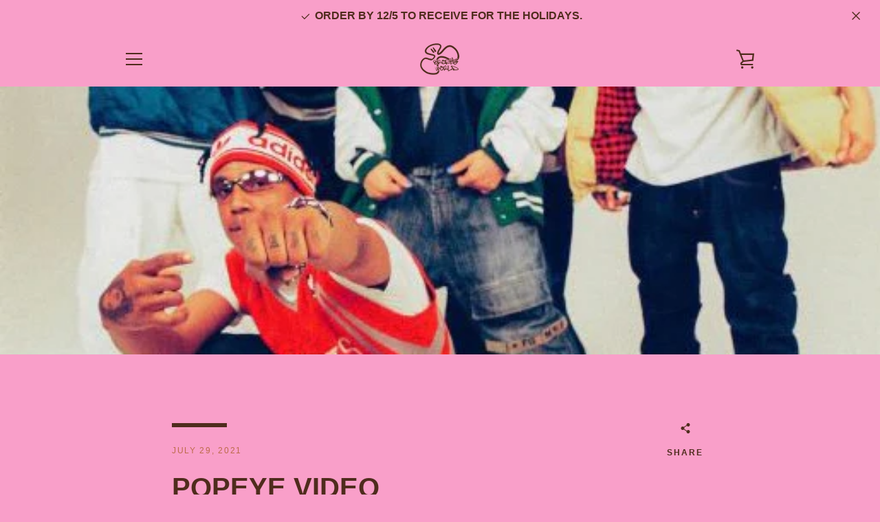

--- FILE ---
content_type: text/javascript
request_url: https://agcncsf.com/cdn/shop/t/9/assets/custom.js?v=101612360477050417211725474885
body_size: -654
content:
//# sourceMappingURL=/cdn/shop/t/9/assets/custom.js.map?v=101612360477050417211725474885
